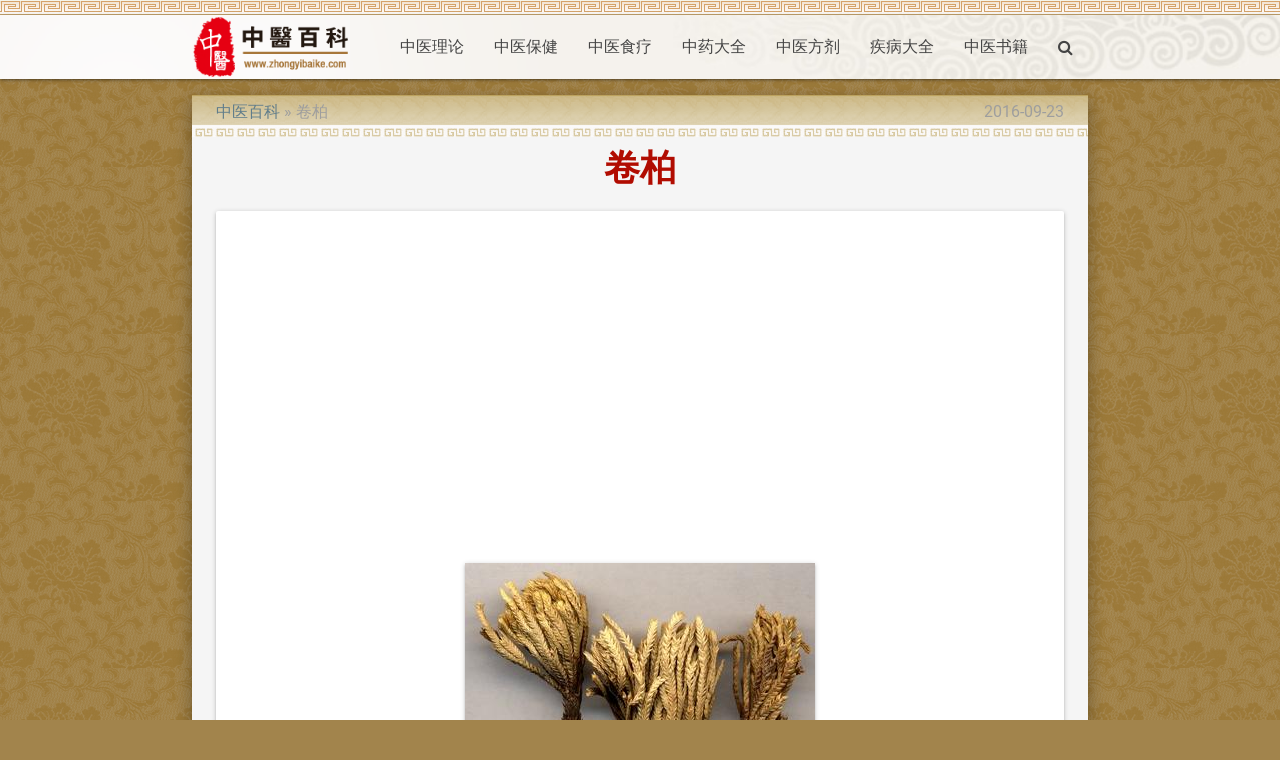

--- FILE ---
content_type: text/html; charset=UTF-8
request_url: https://zhongyibaike.com/wiki/%E5%8D%B7%E6%9F%8F
body_size: 5938
content:
<!DOCTYPE html>
<html lang="zh-Hans">
<head>
  <meta charset="utf-8">
  <meta name="viewport" content="width=device-width,minimum-scale=1,initial-scale=1">
  <link rel="icon" type="image/png" href="/images/favicon.png" />
  <link rel="shortcut icon" href="/favicon.ico" />
  <title>卷柏【中药】【中医百科】</title>

  <link type="text/css" rel="stylesheet" href="/css/app.css" media="all"/>
  <!-- CSRF Token -->
  <meta name="csrf-token" content="hbhYqzPbOOgdO5O6ikqsdy6f9FWPKfjfrKeE4e2t">
  <!-- Scripts -->
  <script>
      window.Laravel = {"csrfToken":"hbhYqzPbOOgdO5O6ikqsdy6f9FWPKfjfrKeE4e2t"}  </script>
<script>
  (function(i,s,o,g,r,a,m){i['GoogleAnalyticsObject']=r;i[r]=i[r]||function(){
  (i[r].q=i[r].q||[]).push(arguments)},i[r].l=1*new Date();a=s.createElement(o),
  m=s.getElementsByTagName(o)[0];a.async=1;a.src=g;m.parentNode.insertBefore(a,m)
  })(window,document,'script','https://www.google-analytics.com/analytics.js','ga');

  ga('create', 'UA-19593835-1', 'auto');
  ga('send', 'pageview');

</script>
<script type="application/ld+json">
{"@context":"http://schema.org","@type":"WebSite","name":"中医百科","url":"https://zhongyibaike.com/","potentialAction":{"@type":"SearchAction","target":"https://zhongyibaike.com/search?q={search_term_string}","query-input":"required name=search_term_string"}}
</script>
<link rel="canonical" href="/wiki/卷柏" />
<link rel="alternate" href="/wiki/卷柏" hreflang="zh-Hans" />
<link rel="amphtml" href="/amp/卷柏" />
<script async src="//pagead2.googlesyndication.com/pagead/js/adsbygoogle.js"></script>
<script>
  (adsbygoogle = window.adsbygoogle || []).push({
    google_ad_client: "ca-pub-9528087877717264",
    enable_page_level_ads: true
  });
</script>
<script type="application/ld+json">
{"@context":"http://schema.org","@type":"BreadcrumbList","itemListElement":[{"@type":"ListItem","position":1,"item":{"@id":"/","name":"中医百科"}},{"@type":"ListItem","position":2,"item":{"@id":"/wiki/卷柏","name":"卷柏"}}]}
</script>
<script type="application/ld+json">
{"@context":"http://schema.org","@type":"Article","author":{"@type":"Person","name":"dmn"},"publisher":{"@type":"Organization","name":"中医百科","logo":{"@type":"ImageObject","url":"https://zhongyibaike.com/images/logo.gif"}},"mainEntityOfPage":"/wiki/卷柏","headline":"卷柏","image":[{"@type":"ImageObject","url":"https://image.zhongyibaike.com/image/卷柏/卷柏2.jpg","width":481,"height":348}],"datePublished":"2011-02-17T08:05:03+00:00","dateModified":"2016-09-23T17:20:30+00:00"}
</script>
</head>
<body class="p_body">

  <div class="p_topnav">
  </div>

  <header>
  <nav class="white p_nav">
    <div class="nav-wrapper container">
      <a id="logo-container" href="/" class="brand-logo">
        <img src="/images/logo.gif" alt="中医百科" />
      </a>
      <ul class="right hide-on-med-and-down">
        <li><a href="/wiki/中医理论">中医理论</a></li>
        <li><a href="/wiki/中医保健">中医保健</a></li>
        <li><a href="/wiki/中医食疗">中医食疗</a></li>
        <li><a href="/wiki/中药大全">中药大全</a></li>
        <li><a href="/wiki/中医方剂">中医方剂</a></li>
        <li><a href="/tag/疾病大全">疾病大全</a></li>
        <li><a href="/wiki/中医书籍">中医书籍</a></li>
        <li><a href="/search" onclick="event.preventDefault();$('#modal_search').modal('open');"><i class="fa fa-search" aria-hidden="true"></i></a></li>
      </ul>

      <ul id="slide-out" class="sidenav">
        <li><a href="/wiki/中医理论">中医理论</a></li>
        <li><a href="/wiki/中医保健">中医保健</a></li>
        <li><a href="/wiki/中医食疗">中医食疗</a></li>
        <li><a href="/wiki/中药大全">中药大全</a></li>
        <li><a href="/wiki/中医方剂">中医方剂</a></li>
        <li><a href="/tag/疾病大全">疾病大全</a></li>
        <li><a href="/wiki/中医书籍">中医书籍</a></li>
        <li><a href="/search" onclick="event.preventDefault();$('#modal_search').modal('open');"><i class="fa fa-search" aria-hidden="true"></i></a></li>
      </ul>
      <a href="#" data-target="slide-out" class="sidenav-trigger"><i class="fa fa-bars" aria-hidden="true"></i></a>
    </div>
  </nav>
  </header>

  <div id="modal_search" class="modal">
    <form id="search_form" action="/search" method="GET">
    <div class="modal-content">
      <div class="input-field col s12">
        <input name="q" type="text" id="serach_input" class="validate" autofocus>
        <label for="serach_input">Search</label>
      </div>
    </div>
    <div class="modal-footer">
      <a href="/search" onclick="event.preventDefault(); document.getElementById('search_form').submit();" class="modal-action modal-close waves-effect waves-green btn-flat">Search</a>
    </div>
    </form>
  </div>


<main class="container z-depth-3 p_main_container p_article_container">

  <article class="row p_article">

    <header>
      <div class="col s12 m8">
        <ol class="p_breadcrumbs">
          <li><a href="/">中医百科</a></li>
          <li>卷柏</li>
        </ol>
      </div>
      <div class="col s12 m4 right-align truncate p_pubdate">
        <time datetime="2016-09-23T17:20:30+00:00">2016-09-23</time>
      </div>
      
      <div class="col s12">
        <h1 class="center-align p_title">
          卷柏
        </h1>
      </div>
    </header>

    <section id="content">
      <div class="col s12 p_content">

        <div class="card-panel">
        <p><div class="p_image_center">
    <figure class="z-depth-1">
        <img class="responsive-img materialboxed" data-caption="卷柏" src="https://image.zhongyibaike.com/image/卷柏/卷柏.jpg" alt="卷柏" />
        <figcaption class="center-align">1 <a href="/wiki/卷柏/卷柏">#</a></figcaption>
    </figure>
</div>
</p>
<p><div class="p_image_center">
    <figure class="z-depth-1">
        <img class="responsive-img materialboxed" data-caption="卷柏2" src="https://image.zhongyibaike.com/image/卷柏/卷柏2.jpg" alt="卷柏2" />
        <figcaption class="center-align">1 <a href="/wiki/卷柏/卷柏2">#</a></figcaption>
    </figure>
</div>
</p>

        <h2>名称</h2>
        <p>Tamariskoid Spikemoss Herb， Herb of Tamariskoid Spikemoss</p>
<p>豹足，求股，神投时，交时，石莲花，回阳草，不死草，长生不死草，万年松，长生草，石花，还魂草，九死还魂草,见水还阳草,佛手草，老虎爪，山拳柏，打不死，铁拳头，岩松，卷柏叶，卷柏炭,万岁,一把抓,大还魂草，回生草，含生草，地面草</p>

      <p>
        <ol class="p_alternative_list">
          <li><a href="/wiki/卷柏炭">卷柏炭</a></li>
          <li><a href="/wiki/豹足">豹足</a></li>
          <li><a href="/wiki/神投时">神投时</a></li>
          <li><a href="/wiki/交时">交时</a></li>
          <li><a href="/wiki/求股">求股</a></li>
          <li><a href="/wiki/石莲花">石莲花</a></li>
          <li><a href="/wiki/回阳草">回阳草</a></li>
          <li><a href="/wiki/长生不死草">长生不死草</a></li>
          <li><a href="/wiki/万年松">万年松</a></li>
          <li><a href="/wiki/见水还阳草">见水还阳草</a></li>
          <li><a href="/wiki/佛手草">佛手草</a></li>
          <li><a href="/wiki/老虎爪">老虎爪</a></li>
          <li><a href="/wiki/山拳柏">山拳柏</a></li>
          <li><a href="/wiki/打不死">打不死</a></li>
          <li><a href="/wiki/卷柏叶">卷柏叶</a></li>
          <li><a href="/wiki/一把抓">一把抓</a></li>
          <li><a href="/wiki/回生草">回生草</a></li>
          <li><a href="/wiki/含生草">含生草</a></li>
          <li><a href="/wiki/地面草">地面草</a></li>
          <li><a href="/wiki/万岁">万岁</a></li>
          <li><a href="/wiki/万岁草">万岁草</a></li>
          <li><a href="/wiki/不死草">不死草</a></li>
          <li><a href="/wiki/九死还魂草">九死还魂草</a></li>
        </ol>
      </p>
        </div>


        <script async src="//pagead2.googlesyndication.com/pagead/js/adsbygoogle.js"></script>
<!-- zhongyibaike_auto -->
<ins class="adsbygoogle"
     style="display:block"
     data-ad-client="ca-pub-9528087877717264"
     data-ad-slot="1953684854"
     data-ad-format="auto"></ins>
<script>
(adsbygoogle = window.adsbygoogle || []).push({});
</script>

        <div class="card-panel">
        <h2>卷柏的种植和炮制</h2>
        <h3>来源</h3>
        <p>为卷柏科植物卷柏的全草。春、秋均可采收，但以春季采者色绿质嫩为佳。采后剪去须根，酌留少许根茎，去净泥土，晒干。</p>
<p>【原形态】</p>
<p>多年生草本，高5～15厘米。主茎短成长，直立，下着须根。各枝丛生，直立，干后拳卷，密被覆瓦状叶，各枝扇状分枝至2～3回羽状分枝。叶小，异型，交互排列；侧叶披针状钻形，长约3毫米，基部龙骨状，先端有长芒，近轴的一边全缘，宽膜质，远轴的一边膜质缘极狭，有微锯齿；中叶两行，卵圆披针形，长2毫米，先端有长芒，斜向，左右两侧不等，边缘有微锯齿，中脉在叶上面下陷。孢子囊穗生于枝顶，四棱形；孢子叶三角形，先端有长芒，边缘有宽的膜质；孢子囊肾形，大小孢子的排列不规则。</p>
<p>【生境分布】</p>
<p>生于岩石上。分布广东、广西、福建、台湾、浙江、江苏、江西、湖南、陕西，河北、山东、辽宁、吉林等地。全国大部分地区均产。主产山东、辽宁、河北。</p>

        <h3>性味</h3>
        <p>辛；平；无毒</p>

        <h3>炮制</h3>
        <p>卷柏炭：取洁净的卷柏，置锅内用武火炒至外表现焦黑色，内呈焦黄色，喷淋清水，取出，晒干。</p>

        <h3>性状</h3>
        <p>干燥全草，全体卷缩成团，似拳形，有时似扁球形状，大小不一，一般长5～10厘米。枝叶丛生，形扁有分枝，绿色或棕黄色，向内卷曲，枝上密生鳞片状小叶。质脆，易折断。基部残留少数簇生的须根。无臭，无味。以绿色、叶多、完整不碎者为佳。</p>

        </div>

        <script async src="//pagead2.googlesyndication.com/pagead/js/adsbygoogle.js"></script>
<!-- zhongyibaike_auto -->
<ins class="adsbygoogle"
     style="display:block"
     data-ad-client="ca-pub-9528087877717264"
     data-ad-slot="1953684854"
     data-ad-format="auto"></ins>
<script>
(adsbygoogle = window.adsbygoogle || []).push({});
</script>

        <div class="card-panel">
        <h2>卷柏的效果</h2>
        <h3>功效</h3>
        <p>为卷柏科植物卷柏的全草。
生用治经闭、癥瘕，跌打损伤，腹痛，哮喘；炒炭用治吐血，便血，尿血，脱肛。</p>

        <h3>经脉</h3>
        <p><a href="/wiki/肝经">肝经</a>；<a href="/wiki/心经">心经</a></p>

        <h3>主治</h3>
        <p>生用破血，炒用止血。生用治经闭、癥瘕，跌打损伤，腹痛，哮喘；炒炭用治吐血，便血，尿血，脱肛。</p>
<ul>
<li>①《本经》:主五脏邪气，女子阴中寒热痛、癥瘕、血闭、绝子。</li>
<li>②《别录》:止咳逆，治脱肛，散淋结，头中风眩，痿蹶，强阴益精。</li>
<li>③《药性论》:治月经不通。</li>
<li>④《日华子本草》:镇心，除面皯，头风，暖水脏。生用破血，炙用止血。</li>
<li>⑤《分类草药性》:治跌打损伤，行气，炒黑止吐血。</li>
<li>⑥《现代实用中药》:治尿血。</li>
<li>⑦《安徽药材》:外用可治刀伤。</li>
<li>⑧《南宁市药物志》:治热性肠出血及子宫出血，外用接骨。</li>
</ul>

        <h3>用法用量</h3>
        <ul>
<li>内服：煎汤，4.5~10g；浸酒或入丸、散。</li>
<li>外用：适量，研末敷。</li>
</ul>

        <h3>注意禁忌</h3>
        <p>孕妇禁服。</p>

        </div>


        <script async src="//pagead2.googlesyndication.com/pagead/js/adsbygoogle.js"></script>
<!-- zhongyibaike_auto -->
<ins class="adsbygoogle"
     style="display:block"
     data-ad-client="ca-pub-9528087877717264"
     data-ad-slot="1953684854"
     data-ad-format="auto"></ins>
<script>
(adsbygoogle = window.adsbygoogle || []).push({});
</script>

        <div class="card-panel">
        <h2>卷柏的药方</h2>
        <ul>
<li>①治妇人血闭成瘕，寒热往来，子嗣不育者:卷柏四两，<a href="/wiki/当归">当归</a>二两（俱浸酒炒），<a href="/wiki/白术">白术</a>、<a href="/wiki/牡丹皮">牡丹皮</a>各二两，<a href="/wiki/白芍">白芍</a>药一两，<a href="/wiki/川芎">川芎</a>五钱。分作七剂，水煎服；或炼蜜为丸，每早服四钱，白汤送。（《本草汇言》）</li>
<li>②治跌打损伤，局部疼痛:鲜卷柏每次一两（干五钱）。每日一次，煎服。（《泉州本草》）</li>
<li>③治腹痛、喘累及吐血:卷柏、<a href="/wiki/小血藤">小血藤</a>、白花草、<a class="red-text disabled">地胡椒</a>。用酒泡一周，中午空腹服。（《四川中药志》）</li>
<li>④治胃痛:垫状卷柏二两。水煎服。</li>
<li>⑤治哮喘:垫状卷柏、<a href="/wiki/马鞭草">马鞭草</a>各五钱。水煎服，冰糖为引。</li>
<li>⑥治癫痫:垫状卷柏二两，淡竹叶卷心一两，<a href="/wiki/冰糖">冰糖</a>二两。水煎服。</li>
<li>⑦治吐血、便血、尿血:
<ul>
<li>㈠垫状卷柏（炒焦）一两，瘦猪肉二两。水炖，服汤食肉。</li>
<li>㈡垫状卷柏（炒焦）一两，<a href="/wiki/仙鹤草">仙鹤草</a>一两。水煎服。（④方以下出《江西草药》）</li>
</ul>
</li>
<li>⑧治大肠下血:卷柏、<a class="red-text disabled">侧柏</a>、<a href="/wiki/棕榈">棕榈</a>等分。烧存性为末。每服三钱，酒下；也可饭丸服。（《仁存堂经验方》）</li>
<li>⑨治肠毒下血:卷柏、嫩<a href="/wiki/黄芪">黄芪</a>各等分。为末，米饮调。每服三钱。（《本草汇言》）</li>
<li>⑩治血崩、白带:卷柏五钱。水煎服。（《湖南药物志》）</li>
<li>⑾治汤火伤:鲜卷柏捣烂敷。（《湖南药物志》）</li>
</ul>

        </div>

      </div>
    </section>

  </article>

</main>


  <div class="p_topfooter">
  </div>

  <footer class="white page-footer p_footer">
    <div class="container">
      <div class="row">
        <div class="col s12 m8 l8">
          <h4 class="grey-text text-darken-2">中医百科</h4>
          <p class="grey-text text-darken-2">
            中医百科(zhongyibaike.com)是一个非盈利性的中医网站。<br>
            本站致力于介绍研究中医相关知识，收集整理中医中药相关资料，交流中医中药相关体验。<br>
            本站信息仅供参考，不能作为诊断及医疗的依据。如有转载或引用文章涉及版权问题，请与我们联系。
          </p>
        </div>
        <div class="col s12 m4 l4 center-align">
          <ul>
            <li>
                  <a href="/login">Login</a>
                                  </li>
                        <li><a href="/wiki/关于我们">关于我们</a></li>
            <li><a href="/wiki/版权声明">版权声明</a></li>
            <li><a href="/wiki/服务条款">服务条款</a></li>
            
            
          </ul>
        </div>
      </div>
    </div>
    <div class="footer-copyright">
      <div class="container">
        <div class="center-align grey-text text-darken-1">
          Copyright © 2011 - 2026 ZHONGYIBAIKE.COM All rights reserved.
        </div>
      </div>
    </div>
  </footer>

  <!-- Scripts -->
  <script type="text/javascript" src="/js/jquery.min.js"></script>
  <script type="text/javascript" src="/js/materialize.min.js"></script>
  <script type="text/javascript" src="/js/app.js"></script>
<!-- Go to www.addthis.com/dashboard to customize your tools <script type="text/javascript" src="//s7.addthis.com/js/300/addthis_widget.js#pubid=ra-582db2774c742853"></script>  -->
</body>
</html>


--- FILE ---
content_type: text/html; charset=utf-8
request_url: https://www.google.com/recaptcha/api2/aframe
body_size: 267
content:
<!DOCTYPE HTML><html><head><meta http-equiv="content-type" content="text/html; charset=UTF-8"></head><body><script nonce="TkFv_yE2_NVty31ASe590w">/** Anti-fraud and anti-abuse applications only. See google.com/recaptcha */ try{var clients={'sodar':'https://pagead2.googlesyndication.com/pagead/sodar?'};window.addEventListener("message",function(a){try{if(a.source===window.parent){var b=JSON.parse(a.data);var c=clients[b['id']];if(c){var d=document.createElement('img');d.src=c+b['params']+'&rc='+(localStorage.getItem("rc::a")?sessionStorage.getItem("rc::b"):"");window.document.body.appendChild(d);sessionStorage.setItem("rc::e",parseInt(sessionStorage.getItem("rc::e")||0)+1);localStorage.setItem("rc::h",'1768720096788');}}}catch(b){}});window.parent.postMessage("_grecaptcha_ready", "*");}catch(b){}</script></body></html>